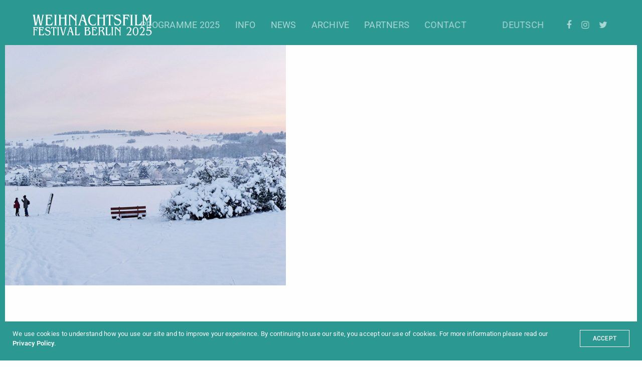

--- FILE ---
content_type: text/html; charset=UTF-8
request_url: https://weihnachtsfilmfestival.de/en/info/panorama2b
body_size: 18692
content:
<!doctype html>
<html dir="ltr" lang="en-US" prefix="og: https://ogp.me/ns#" class=" custom-scrollbar-off">
<head>
	<meta charset="UTF-8" />
	<meta name="viewport" content="width=device-width, initial-scale=1, maximum-scale=1, viewport-fit=cover">
	<link rel="profile" href="http://gmpg.org/xfn/11">
	<link rel="pingback" href="https://weihnachtsfilmfestival.de/xmlrpc.php">
	<title>panorama2b | Weihnachtsfilmfestival Berlin</title>
<style>
#wpadminbar #wp-admin-bar-wsm_free_top_button .ab-icon:before {
	content: "\f239";
	color: #FF9800;
	top: 3px;
}
</style>	<style>img:is([sizes="auto" i], [sizes^="auto," i]) { contain-intrinsic-size: 3000px 1500px }</style>
	
		<!-- All in One SEO 4.8.8 - aioseo.com -->
	<meta name="robots" content="max-image-preview:large" />
	<link rel="canonical" href="https://weihnachtsfilmfestival.de/en/info/panorama2b" />
	<meta name="generator" content="All in One SEO (AIOSEO) 4.8.8" />
		<meta property="og:locale" content="en_US" />
		<meta property="og:site_name" content="Weihnachtsfilmfestival (Christmas Film Festival) Berlin" />
		<meta property="og:type" content="article" />
		<meta property="og:title" content="panorama2b | Weihnachtsfilmfestival Berlin" />
		<meta property="og:url" content="https://weihnachtsfilmfestival.de/en/info/panorama2b" />
		<meta property="og:image" content="https://weihnachtsfilmfestival.de/wp-content/uploads/2016/09/Wff2017_KeyVisual_Logo_169.jpg" />
		<meta property="og:image:secure_url" content="https://weihnachtsfilmfestival.de/wp-content/uploads/2016/09/Wff2017_KeyVisual_Logo_169.jpg" />
		<meta property="og:image:width" content="1920" />
		<meta property="og:image:height" content="1080" />
		<meta property="article:published_time" content="2017-10-09T22:59:21+00:00" />
		<meta property="article:modified_time" content="2017-10-09T22:59:21+00:00" />
		<meta property="article:publisher" content="https://www.facebook.com/Weihnachtsfilmfestival" />
		<meta name="twitter:card" content="summary" />
		<meta name="twitter:site" content="@Weihnachtsfilmf" />
		<meta name="twitter:title" content="panorama2b | Weihnachtsfilmfestival Berlin" />
		<meta name="twitter:image" content="https://weihnachtsfilmfestival.de/wp-content/uploads/2016/09/Wff2017_KeyVisual_Logo_169.jpg" />
		<script type="application/ld+json" class="aioseo-schema">
			{"@context":"https:\/\/schema.org","@graph":[{"@type":"BreadcrumbList","@id":"https:\/\/weihnachtsfilmfestival.de\/en\/info\/panorama2b#breadcrumblist","itemListElement":[{"@type":"ListItem","@id":"https:\/\/weihnachtsfilmfestival.de\/en#listItem","position":1,"name":"Weihnachtsfilmfestival","item":"https:\/\/weihnachtsfilmfestival.de\/en","nextItem":{"@type":"ListItem","@id":"https:\/\/weihnachtsfilmfestival.de\/en\/info\/panorama2b#listItem","name":"panorama2b"}},{"@type":"ListItem","@id":"https:\/\/weihnachtsfilmfestival.de\/en\/info\/panorama2b#listItem","position":2,"name":"panorama2b","previousItem":{"@type":"ListItem","@id":"https:\/\/weihnachtsfilmfestival.de\/en#listItem","name":"Weihnachtsfilmfestival"}}]},{"@type":"ItemPage","@id":"https:\/\/weihnachtsfilmfestival.de\/en\/info\/panorama2b#itempage","url":"https:\/\/weihnachtsfilmfestival.de\/en\/info\/panorama2b","name":"panorama2b | Weihnachtsfilmfestival Berlin","inLanguage":"en-US","isPartOf":{"@id":"https:\/\/weihnachtsfilmfestival.de\/en\/#website"},"breadcrumb":{"@id":"https:\/\/weihnachtsfilmfestival.de\/en\/info\/panorama2b#breadcrumblist"},"author":{"@id":"https:\/\/weihnachtsfilmfestival.de\/en\/author\/wff#author"},"creator":{"@id":"https:\/\/weihnachtsfilmfestival.de\/en\/author\/wff#author"},"datePublished":"2017-10-09T22:59:21+00:00","dateModified":"2017-10-09T22:59:21+00:00"},{"@type":"Organization","@id":"https:\/\/weihnachtsfilmfestival.de\/en\/#organization","name":"Weihnachtsfilmfestival Berlin","description":"Christmas Film Festival Berlin","url":"https:\/\/weihnachtsfilmfestival.de\/en\/","logo":{"@type":"ImageObject","url":"https:\/\/weihnachtsfilmfestival.de\/wp-content\/uploads\/2025\/02\/cropped-WFF25Icon.png","@id":"https:\/\/weihnachtsfilmfestival.de\/en\/info\/panorama2b\/#organizationLogo","width":512,"height":512},"image":{"@id":"https:\/\/weihnachtsfilmfestival.de\/en\/info\/panorama2b\/#organizationLogo"},"sameAs":["https:\/\/www.instagram.com\/weihnachtsfilmfestival","https:\/\/www.youtube.com\/@weihnachtsfilmfestival"]},{"@type":"Person","@id":"https:\/\/weihnachtsfilmfestival.de\/en\/author\/wff#author","url":"https:\/\/weihnachtsfilmfestival.de\/en\/author\/wff","name":"Weihnachtsfilmfestival","image":{"@type":"ImageObject","@id":"https:\/\/weihnachtsfilmfestival.de\/en\/info\/panorama2b#authorImage","url":"https:\/\/secure.gravatar.com\/avatar\/481f9493e126d2423640f23691000143fcdf52649010058f7c903282bf2f1ad7?s=96&d=mm&r=g","width":96,"height":96,"caption":"Weihnachtsfilmfestival"}},{"@type":"WebSite","@id":"https:\/\/weihnachtsfilmfestival.de\/en\/#website","url":"https:\/\/weihnachtsfilmfestival.de\/en\/","name":"Weihnachtsfilmfestival Berlin","description":"Christmas Film Festival Berlin","inLanguage":"en-US","publisher":{"@id":"https:\/\/weihnachtsfilmfestival.de\/en\/#organization"}}]}
		</script>
		<!-- All in One SEO -->

<link rel='dns-prefetch' href='//cdnjs.cloudflare.com' />

<link rel="alternate" type="application/rss+xml" title="Weihnachtsfilmfestival Berlin &raquo; Feed" href="https://weihnachtsfilmfestival.de/en/feed" />
<link rel="alternate" type="application/rss+xml" title="Weihnachtsfilmfestival Berlin &raquo; Comments Feed" href="https://weihnachtsfilmfestival.de/en/comments/feed" />
<script type="text/javascript">
/* <![CDATA[ */
window._wpemojiSettings = {"baseUrl":"https:\/\/s.w.org\/images\/core\/emoji\/16.0.1\/72x72\/","ext":".png","svgUrl":"https:\/\/s.w.org\/images\/core\/emoji\/16.0.1\/svg\/","svgExt":".svg","source":{"concatemoji":"https:\/\/weihnachtsfilmfestival.de\/wp-includes\/js\/wp-emoji-release.min.js?ver=6.8.3"}};
/*! This file is auto-generated */
!function(s,n){var o,i,e;function c(e){try{var t={supportTests:e,timestamp:(new Date).valueOf()};sessionStorage.setItem(o,JSON.stringify(t))}catch(e){}}function p(e,t,n){e.clearRect(0,0,e.canvas.width,e.canvas.height),e.fillText(t,0,0);var t=new Uint32Array(e.getImageData(0,0,e.canvas.width,e.canvas.height).data),a=(e.clearRect(0,0,e.canvas.width,e.canvas.height),e.fillText(n,0,0),new Uint32Array(e.getImageData(0,0,e.canvas.width,e.canvas.height).data));return t.every(function(e,t){return e===a[t]})}function u(e,t){e.clearRect(0,0,e.canvas.width,e.canvas.height),e.fillText(t,0,0);for(var n=e.getImageData(16,16,1,1),a=0;a<n.data.length;a++)if(0!==n.data[a])return!1;return!0}function f(e,t,n,a){switch(t){case"flag":return n(e,"\ud83c\udff3\ufe0f\u200d\u26a7\ufe0f","\ud83c\udff3\ufe0f\u200b\u26a7\ufe0f")?!1:!n(e,"\ud83c\udde8\ud83c\uddf6","\ud83c\udde8\u200b\ud83c\uddf6")&&!n(e,"\ud83c\udff4\udb40\udc67\udb40\udc62\udb40\udc65\udb40\udc6e\udb40\udc67\udb40\udc7f","\ud83c\udff4\u200b\udb40\udc67\u200b\udb40\udc62\u200b\udb40\udc65\u200b\udb40\udc6e\u200b\udb40\udc67\u200b\udb40\udc7f");case"emoji":return!a(e,"\ud83e\udedf")}return!1}function g(e,t,n,a){var r="undefined"!=typeof WorkerGlobalScope&&self instanceof WorkerGlobalScope?new OffscreenCanvas(300,150):s.createElement("canvas"),o=r.getContext("2d",{willReadFrequently:!0}),i=(o.textBaseline="top",o.font="600 32px Arial",{});return e.forEach(function(e){i[e]=t(o,e,n,a)}),i}function t(e){var t=s.createElement("script");t.src=e,t.defer=!0,s.head.appendChild(t)}"undefined"!=typeof Promise&&(o="wpEmojiSettingsSupports",i=["flag","emoji"],n.supports={everything:!0,everythingExceptFlag:!0},e=new Promise(function(e){s.addEventListener("DOMContentLoaded",e,{once:!0})}),new Promise(function(t){var n=function(){try{var e=JSON.parse(sessionStorage.getItem(o));if("object"==typeof e&&"number"==typeof e.timestamp&&(new Date).valueOf()<e.timestamp+604800&&"object"==typeof e.supportTests)return e.supportTests}catch(e){}return null}();if(!n){if("undefined"!=typeof Worker&&"undefined"!=typeof OffscreenCanvas&&"undefined"!=typeof URL&&URL.createObjectURL&&"undefined"!=typeof Blob)try{var e="postMessage("+g.toString()+"("+[JSON.stringify(i),f.toString(),p.toString(),u.toString()].join(",")+"));",a=new Blob([e],{type:"text/javascript"}),r=new Worker(URL.createObjectURL(a),{name:"wpTestEmojiSupports"});return void(r.onmessage=function(e){c(n=e.data),r.terminate(),t(n)})}catch(e){}c(n=g(i,f,p,u))}t(n)}).then(function(e){for(var t in e)n.supports[t]=e[t],n.supports.everything=n.supports.everything&&n.supports[t],"flag"!==t&&(n.supports.everythingExceptFlag=n.supports.everythingExceptFlag&&n.supports[t]);n.supports.everythingExceptFlag=n.supports.everythingExceptFlag&&!n.supports.flag,n.DOMReady=!1,n.readyCallback=function(){n.DOMReady=!0}}).then(function(){return e}).then(function(){var e;n.supports.everything||(n.readyCallback(),(e=n.source||{}).concatemoji?t(e.concatemoji):e.wpemoji&&e.twemoji&&(t(e.twemoji),t(e.wpemoji)))}))}((window,document),window._wpemojiSettings);
/* ]]> */
</script>
<style id='wp-emoji-styles-inline-css' type='text/css'>

	img.wp-smiley, img.emoji {
		display: inline !important;
		border: none !important;
		box-shadow: none !important;
		height: 1em !important;
		width: 1em !important;
		margin: 0 0.07em !important;
		vertical-align: -0.1em !important;
		background: none !important;
		padding: 0 !important;
	}
</style>
<link rel='stylesheet' id='wp-block-library-css' href='https://weihnachtsfilmfestival.de/wp-includes/css/dist/block-library/style.min.css?ver=6.8.3' media='all' />
<style id='classic-theme-styles-inline-css' type='text/css'>
/*! This file is auto-generated */
.wp-block-button__link{color:#fff;background-color:#32373c;border-radius:9999px;box-shadow:none;text-decoration:none;padding:calc(.667em + 2px) calc(1.333em + 2px);font-size:1.125em}.wp-block-file__button{background:#32373c;color:#fff;text-decoration:none}
</style>
<style id='global-styles-inline-css' type='text/css'>
:root{--wp--preset--aspect-ratio--square: 1;--wp--preset--aspect-ratio--4-3: 4/3;--wp--preset--aspect-ratio--3-4: 3/4;--wp--preset--aspect-ratio--3-2: 3/2;--wp--preset--aspect-ratio--2-3: 2/3;--wp--preset--aspect-ratio--16-9: 16/9;--wp--preset--aspect-ratio--9-16: 9/16;--wp--preset--color--black: #000000;--wp--preset--color--cyan-bluish-gray: #abb8c3;--wp--preset--color--white: #ffffff;--wp--preset--color--pale-pink: #f78da7;--wp--preset--color--vivid-red: #cf2e2e;--wp--preset--color--luminous-vivid-orange: #ff6900;--wp--preset--color--luminous-vivid-amber: #fcb900;--wp--preset--color--light-green-cyan: #7bdcb5;--wp--preset--color--vivid-green-cyan: #00d084;--wp--preset--color--pale-cyan-blue: #8ed1fc;--wp--preset--color--vivid-cyan-blue: #0693e3;--wp--preset--color--vivid-purple: #9b51e0;--wp--preset--color--thb-accent: #2b9892;--wp--preset--gradient--vivid-cyan-blue-to-vivid-purple: linear-gradient(135deg,rgba(6,147,227,1) 0%,rgb(155,81,224) 100%);--wp--preset--gradient--light-green-cyan-to-vivid-green-cyan: linear-gradient(135deg,rgb(122,220,180) 0%,rgb(0,208,130) 100%);--wp--preset--gradient--luminous-vivid-amber-to-luminous-vivid-orange: linear-gradient(135deg,rgba(252,185,0,1) 0%,rgba(255,105,0,1) 100%);--wp--preset--gradient--luminous-vivid-orange-to-vivid-red: linear-gradient(135deg,rgba(255,105,0,1) 0%,rgb(207,46,46) 100%);--wp--preset--gradient--very-light-gray-to-cyan-bluish-gray: linear-gradient(135deg,rgb(238,238,238) 0%,rgb(169,184,195) 100%);--wp--preset--gradient--cool-to-warm-spectrum: linear-gradient(135deg,rgb(74,234,220) 0%,rgb(151,120,209) 20%,rgb(207,42,186) 40%,rgb(238,44,130) 60%,rgb(251,105,98) 80%,rgb(254,248,76) 100%);--wp--preset--gradient--blush-light-purple: linear-gradient(135deg,rgb(255,206,236) 0%,rgb(152,150,240) 100%);--wp--preset--gradient--blush-bordeaux: linear-gradient(135deg,rgb(254,205,165) 0%,rgb(254,45,45) 50%,rgb(107,0,62) 100%);--wp--preset--gradient--luminous-dusk: linear-gradient(135deg,rgb(255,203,112) 0%,rgb(199,81,192) 50%,rgb(65,88,208) 100%);--wp--preset--gradient--pale-ocean: linear-gradient(135deg,rgb(255,245,203) 0%,rgb(182,227,212) 50%,rgb(51,167,181) 100%);--wp--preset--gradient--electric-grass: linear-gradient(135deg,rgb(202,248,128) 0%,rgb(113,206,126) 100%);--wp--preset--gradient--midnight: linear-gradient(135deg,rgb(2,3,129) 0%,rgb(40,116,252) 100%);--wp--preset--font-size--small: 13px;--wp--preset--font-size--medium: 20px;--wp--preset--font-size--large: 36px;--wp--preset--font-size--x-large: 42px;--wp--preset--spacing--20: 0.44rem;--wp--preset--spacing--30: 0.67rem;--wp--preset--spacing--40: 1rem;--wp--preset--spacing--50: 1.5rem;--wp--preset--spacing--60: 2.25rem;--wp--preset--spacing--70: 3.38rem;--wp--preset--spacing--80: 5.06rem;--wp--preset--shadow--natural: 6px 6px 9px rgba(0, 0, 0, 0.2);--wp--preset--shadow--deep: 12px 12px 50px rgba(0, 0, 0, 0.4);--wp--preset--shadow--sharp: 6px 6px 0px rgba(0, 0, 0, 0.2);--wp--preset--shadow--outlined: 6px 6px 0px -3px rgba(255, 255, 255, 1), 6px 6px rgba(0, 0, 0, 1);--wp--preset--shadow--crisp: 6px 6px 0px rgba(0, 0, 0, 1);}:where(.is-layout-flex){gap: 0.5em;}:where(.is-layout-grid){gap: 0.5em;}body .is-layout-flex{display: flex;}.is-layout-flex{flex-wrap: wrap;align-items: center;}.is-layout-flex > :is(*, div){margin: 0;}body .is-layout-grid{display: grid;}.is-layout-grid > :is(*, div){margin: 0;}:where(.wp-block-columns.is-layout-flex){gap: 2em;}:where(.wp-block-columns.is-layout-grid){gap: 2em;}:where(.wp-block-post-template.is-layout-flex){gap: 1.25em;}:where(.wp-block-post-template.is-layout-grid){gap: 1.25em;}.has-black-color{color: var(--wp--preset--color--black) !important;}.has-cyan-bluish-gray-color{color: var(--wp--preset--color--cyan-bluish-gray) !important;}.has-white-color{color: var(--wp--preset--color--white) !important;}.has-pale-pink-color{color: var(--wp--preset--color--pale-pink) !important;}.has-vivid-red-color{color: var(--wp--preset--color--vivid-red) !important;}.has-luminous-vivid-orange-color{color: var(--wp--preset--color--luminous-vivid-orange) !important;}.has-luminous-vivid-amber-color{color: var(--wp--preset--color--luminous-vivid-amber) !important;}.has-light-green-cyan-color{color: var(--wp--preset--color--light-green-cyan) !important;}.has-vivid-green-cyan-color{color: var(--wp--preset--color--vivid-green-cyan) !important;}.has-pale-cyan-blue-color{color: var(--wp--preset--color--pale-cyan-blue) !important;}.has-vivid-cyan-blue-color{color: var(--wp--preset--color--vivid-cyan-blue) !important;}.has-vivid-purple-color{color: var(--wp--preset--color--vivid-purple) !important;}.has-black-background-color{background-color: var(--wp--preset--color--black) !important;}.has-cyan-bluish-gray-background-color{background-color: var(--wp--preset--color--cyan-bluish-gray) !important;}.has-white-background-color{background-color: var(--wp--preset--color--white) !important;}.has-pale-pink-background-color{background-color: var(--wp--preset--color--pale-pink) !important;}.has-vivid-red-background-color{background-color: var(--wp--preset--color--vivid-red) !important;}.has-luminous-vivid-orange-background-color{background-color: var(--wp--preset--color--luminous-vivid-orange) !important;}.has-luminous-vivid-amber-background-color{background-color: var(--wp--preset--color--luminous-vivid-amber) !important;}.has-light-green-cyan-background-color{background-color: var(--wp--preset--color--light-green-cyan) !important;}.has-vivid-green-cyan-background-color{background-color: var(--wp--preset--color--vivid-green-cyan) !important;}.has-pale-cyan-blue-background-color{background-color: var(--wp--preset--color--pale-cyan-blue) !important;}.has-vivid-cyan-blue-background-color{background-color: var(--wp--preset--color--vivid-cyan-blue) !important;}.has-vivid-purple-background-color{background-color: var(--wp--preset--color--vivid-purple) !important;}.has-black-border-color{border-color: var(--wp--preset--color--black) !important;}.has-cyan-bluish-gray-border-color{border-color: var(--wp--preset--color--cyan-bluish-gray) !important;}.has-white-border-color{border-color: var(--wp--preset--color--white) !important;}.has-pale-pink-border-color{border-color: var(--wp--preset--color--pale-pink) !important;}.has-vivid-red-border-color{border-color: var(--wp--preset--color--vivid-red) !important;}.has-luminous-vivid-orange-border-color{border-color: var(--wp--preset--color--luminous-vivid-orange) !important;}.has-luminous-vivid-amber-border-color{border-color: var(--wp--preset--color--luminous-vivid-amber) !important;}.has-light-green-cyan-border-color{border-color: var(--wp--preset--color--light-green-cyan) !important;}.has-vivid-green-cyan-border-color{border-color: var(--wp--preset--color--vivid-green-cyan) !important;}.has-pale-cyan-blue-border-color{border-color: var(--wp--preset--color--pale-cyan-blue) !important;}.has-vivid-cyan-blue-border-color{border-color: var(--wp--preset--color--vivid-cyan-blue) !important;}.has-vivid-purple-border-color{border-color: var(--wp--preset--color--vivid-purple) !important;}.has-vivid-cyan-blue-to-vivid-purple-gradient-background{background: var(--wp--preset--gradient--vivid-cyan-blue-to-vivid-purple) !important;}.has-light-green-cyan-to-vivid-green-cyan-gradient-background{background: var(--wp--preset--gradient--light-green-cyan-to-vivid-green-cyan) !important;}.has-luminous-vivid-amber-to-luminous-vivid-orange-gradient-background{background: var(--wp--preset--gradient--luminous-vivid-amber-to-luminous-vivid-orange) !important;}.has-luminous-vivid-orange-to-vivid-red-gradient-background{background: var(--wp--preset--gradient--luminous-vivid-orange-to-vivid-red) !important;}.has-very-light-gray-to-cyan-bluish-gray-gradient-background{background: var(--wp--preset--gradient--very-light-gray-to-cyan-bluish-gray) !important;}.has-cool-to-warm-spectrum-gradient-background{background: var(--wp--preset--gradient--cool-to-warm-spectrum) !important;}.has-blush-light-purple-gradient-background{background: var(--wp--preset--gradient--blush-light-purple) !important;}.has-blush-bordeaux-gradient-background{background: var(--wp--preset--gradient--blush-bordeaux) !important;}.has-luminous-dusk-gradient-background{background: var(--wp--preset--gradient--luminous-dusk) !important;}.has-pale-ocean-gradient-background{background: var(--wp--preset--gradient--pale-ocean) !important;}.has-electric-grass-gradient-background{background: var(--wp--preset--gradient--electric-grass) !important;}.has-midnight-gradient-background{background: var(--wp--preset--gradient--midnight) !important;}.has-small-font-size{font-size: var(--wp--preset--font-size--small) !important;}.has-medium-font-size{font-size: var(--wp--preset--font-size--medium) !important;}.has-large-font-size{font-size: var(--wp--preset--font-size--large) !important;}.has-x-large-font-size{font-size: var(--wp--preset--font-size--x-large) !important;}
:where(.wp-block-post-template.is-layout-flex){gap: 1.25em;}:where(.wp-block-post-template.is-layout-grid){gap: 1.25em;}
:where(.wp-block-columns.is-layout-flex){gap: 2em;}:where(.wp-block-columns.is-layout-grid){gap: 2em;}
:root :where(.wp-block-pullquote){font-size: 1.5em;line-height: 1.6;}
</style>
<link rel='stylesheet' id='tp_twitter_plugin_css-css' href='https://weihnachtsfilmfestival.de/wp-content/plugins/recent-tweets-widget/tp_twitter_plugin.css?ver=1.0' media='screen' />
<link rel='stylesheet' id='wsm-style-css' href='https://weihnachtsfilmfestival.de/wp-content/plugins/wp-stats-manager/css/style.css?ver=1.2' media='all' />
<link rel='stylesheet' id='thb-fa-css' href='https://weihnachtsfilmfestival.de/wp-content/themes/werkstatt/assets/css/font-awesome.min.css?ver=4.7.7' media='all' />
<link rel='stylesheet' id='thb-app-css' href='https://weihnachtsfilmfestival.de/wp-content/themes/werkstatt/assets/css/app.css?ver=4.7.7' media='all' />
<style id='thb-app-inline-css' type='text/css'>
h1,h2,h3,h4,h5,h6,.post.style9 .post-meta,.primary-font {font-family:Roboto, 'BlinkMacSystemFont', -apple-system, 'Roboto', 'Lucida Sans';}h1,.h1 {font-size:34px;text-transform:none !important;line-height:1.2em !important;}h2 {font-size:34px;text-transform:none !important;line-height:1em !important;}h3 {font-size:26px;text-transform:none !important;}h4 {font-weight:600;font-size:20px;line-height:1.3em !important;letter-spacing:-0.03em !important;}h5 {font-weight:600;font-size:20px;text-transform:uppercase !important;line-height:1.3em !important;letter-spacing:-0.03em !important;}h6 {font-weight:bold;}p {line-height:1.5em !important;}.columns.thb-light-column p {color:#fff;}em {font-family:Roboto, 'BlinkMacSystemFont', -apple-system, 'Roboto', 'Lucida Sans';}label {font-family:Roboto, 'BlinkMacSystemFont', -apple-system, 'Roboto', 'Lucida Sans';}label {}.thb-mobile-menu a {}.thb-mobile-menu .sub-menu li a {}.thb-full-menu li a,.header.style3 .thb-full-menu>li>a {font-size:32px;}.thb-full-menu .sub-menu li a,.header.style3 .thb-full-menu .sub-menu li a {}.thb-full-menu>li>a.social,.header.style3 .thb-full-menu.socials li a.social {}.footer h6,.footer.dark h6 {color:#ffffff;}#footer .widget {}#subfooter {}.subfooter .socials a {}body {font-family:Roboto, 'BlinkMacSystemFont', -apple-system, 'Roboto', 'Lucida Sans';}input[type="submit"],.button,.btn,.btn-text,.btn[class*="thb-"]{font-family:Roboto, 'BlinkMacSystemFont', -apple-system, 'Roboto', 'Lucida Sans';}#mobile-menu,.header {font-family:Roboto, 'BlinkMacSystemFont', -apple-system, 'Roboto', 'Lucida Sans';}.products .product .thb_title_holder h2 {}.product-detail .product-information h1.product_title {}.product-detail .product-information .woocommerce-product-details__short-description,.product-detail .product-information .woocommerce-product-details__short-description p {}.header .logolink .logoimg {max-height:42px;}.header .logolink .logoimg[src$=".svg"] {height:42px;}@media screen and (max-width:40.0625em) {.header .logolink .logoimg {max-height:28px;}.header .logolink .logoimg[src$=".svg"] {height:28px;}}.mobile-toggle {transform:scale(1.4);}@media only screen and (min-width:64.063em) {#mobile-menu.style1 {width:30%;}}.header:before,.header.style3 {background-color:#2b9892 !important;background-image:none !important;}.page-id-1923 #wrapper div[role="main"] {}.footer {background-color:#2b9892 !important;background-image:none !important;}.subfooter {background-color:#ffffff !important;background-image:none !important;}#mobile-menu {background-color:#2b9892 !important;background-image:none !important;}.thb_call_to_action {background-color:#2b9892 !important;background-image:none !important;}.page-404 {background-color:#2b9892 !important;background-image:none !important;}.thb-borders {border-color:#2b9892;}@media only screen and (min-width:40.063em) {.thb-borders {border-width:10px;}.thb-borders-on .header {margin-top:10px;}.thb-borders-on .blog-container {top:10px;}.thb-borders-on .subfooter {margin-bottom:10px;}.thb-borders-on .demo-switcher {right:10px;}#mobile-menu .custom_scroll {padding-top:10px;padding-bottom:10px;}}@media only screen and (min-width:40.063em) {#mobile-menu .thb-close {top:calc(30px + 10px);right:calc(30px + 10px);}}a:hover, ol li:before, ol li ol li:before, .thb-full-menu li.menu-item-has-children.sfHover > a, .mm-link-animation-bg-fill .thb-mobile-menu a:hover, .mm-link-animation-bg-fill .thb-mobile-menu li.current_page_item:not(.has-hash), .post .post-title a:hover, .authorpage .author-content .square-icon:hover, ol.commentlist .comment .reply a, input[type="submit"].thb-border-style.accent,.button.thb-border-style.accent,.btn.thb-border-style.accent, input[type="submit"].thb-text-style.accent,.button.thb-text-style.accent,.btn.thb-text-style.accent, .more-link, .pagination .page-numbers.current, .pagination .page-numbers:not(.dots):hover, .thb-portfolio .type-portfolio.style2:hover h2, .thb-list-portfolio:not(.thb-bg-grid-full) .thb-content-side .type-portfolio.active h1, .thb-list-portfolio:not(.thb-bg-grid-full) .thb-content-side .type-portfolio.active h2, .thb-list-portfolio:not(.thb-bg-grid-full) .thb-content-side .type-portfolio.active h3, .thb-list-portfolio:not(.thb-bg-grid-full) .thb-content-side .type-portfolio.active .thb-categories, .thb-list-portfolio:not(.thb-bg-grid-full) .thb-content-side.light-title .type-portfolio.active h1, .thb-list-portfolio:not(.thb-bg-grid-full) .thb-content-side.light-title .type-portfolio.active h2, .thb-list-portfolio:not(.thb-bg-grid-full) .thb-content-side.light-title .type-portfolio.active h3, .thb-list-portfolio:not(.thb-bg-grid-full) .thb-content-side.light-title .type-portfolio.active .thb-categories, .thb-autotype .thb-autotype-entry, .post_nav_link:hover span, .thb-breadcrumb-holder a:hover, .thb-counter, .thb-counter h6, .thb-portfolio-filter.style2 ul li a.active, .thb-portfolio-filter.style2 ul li a:hover, .thb-portfolio-filter.style3 ul li a.active, .thb-portfolio-filter.style3 ul li a:hover, .white-header .thb-full-menu>li.current-menu-item:not(.has-hash)>a, .light-title .header:not(.hover):not(:hover) .thb-full-menu>li.current-menu-item:not(.has-hash)>a, .disable_header_fill-on.light-title .header .thb-full-menu>li.current-menu-item:not(.has-hash)>a, .thb-full-menu li.current-menu-item:not(.has-hash)>a, #wrapper ol li:before, #wrapper ol li ol li:before, header.style3.dark .thb-full-menu>li.current-menu-item:not(.has-hash)>a, .btn.thb-fill-style.accent,.white-header .thb-full-menu>li.current-menu-item:not(.has-hash)>a, .header.style3.dark .thb-full-menu>li.current-menu-item:not(.has-hash)>a, .light-title:not(.midnight_on) .header:not(.hover):not(:hover):not(.style3) .thb-full-menu>li.current-menu-item:not(.has-hash)>a, .disable_header_fill-on.light-title:not(.midnight_on) .header:not(.style3) .thb-full-menu>li.current-menu-item:not(.has-hash)>a, .midnightHeader.light-title .thb-full-menu>li.current-menu-item:not(.has-hash)>a,.has-thb-accent-color,.wp-block-button .wp-block-button__link.has-thb-accent-color,input[type="submit"].thb-border-line-style.accent, .button.thb-border-line-style.accent, .btn.thb-border-line-style.accent {color:#2b9892;}.post.style5 .blog-content:after, .post.style6 .post-gallery, .post.style7 .blog-content:after, input[type="submit"]:hover, .button:not(.thb-text-style):not(.thb-border-style):not(.thb-fill-style):not(.thb-solid-border):hover, .btn:not(.thb-text-style):not(.thb-border-style):not(.thb-fill-style):not(.thb-solid-border):not(.thb-border-line-style):hover, .button.wc-forward, .place-order .button, input[type="submit"].accent,.button.accent:not(.thb-text-style):not(.thb-border-style):not(.thb-fill-style),.btn.accent:not(.thb-text-style):not(.thb-border-style):not(.thb-fill-style):not(.thb-solid-border):not(.thb-border-line-style), input[type="submit"].thb-3d-style.accent span,.button.thb-3d-style.accent span,.btn.thb-3d-style.accent span, input[type="submit"].thb-border-style.accent:hover,.button.thb-border-style.accent:hover,.btn.thb-border-style.accent:hover, input[type="submit"].thb-fill-style.accent:before,.button.thb-fill-style.accent:before,.btn.thb-fill-style.accent:before, input[type="submit"].thb-text-style.accent:before, input[type="submit"].thb-text-style.accent:after,input[type="submit"].thb-text-style.accent span:before,input[type="submit"].thb-text-style.accent span:after,.button.thb-text-style.accent:before,.button.thb-text-style.accent:after,.button.thb-text-style.accent span:before,.button.thb-text-style.accent span:after,.btn.thb-text-style.accent:before,.btn.thb-text-style.accent:after,.btn.thb-text-style.accent span:before,.btn.thb-text-style.accent span:after, .pagination .page-numbers.prev:before, .pagination .page-numbers.next:after, .thb_row_pagination li:hover, .thb_row_pagination li.active, .thb_row_pagination li:hover span, .thb_row_pagination li.active span, .swiper-container .swiper-nav.arrow-style1:hover span, .slick-nav:hover span, .slick-dots li.slick-active, .thb-iconbox.type2:hover, .thb_call_to_action, #music_toggle:hover, #music_toggle.on, .woocommerce-MyAccount-navigation ul li:hover a, .woocommerce-MyAccount-navigation ul li.is-active a, .btn.thb-solid-border.accent:hover, .thb-image-slider.thb-image-slider-style4 figcaption, .swiper-nav.style1:hover span, .thb-portfolio-filter.style3 ul li a.active:before, .thb-portfolio-filter.style3 ul li a:hover:before, .thb-client-row.thb-opacity.with-accent .thb-client:hover, .swiper-container .light-pagination+.swiper-nav+.swiper-nav.arrow-style1:hover span, .btn-text.style3 .circle-btn, .thb-page-header .thb-blog-categories li a:after,.has-thb-accent-background-color,.wp-block-button .wp-block-button__link.has-thb-accent-background-color,input[type="submit"].thb-border-line-style.accent:after, .button.thb-border-line-style.accent:after, .btn.thb-border-line-style.accent:after {background-color:#2b9892;}.btn.thb-fill-style.accent:after {background-color:#278983;}.post.style11:hover {background-color:rgba(43,152,146, 0.2);}.thb-team-row .thb-team-member .team-information {background-color:rgba(43,152,146, 0.9);}ol li:before, ol li ol li:before, input[type="text"]:focus, input[type="password"]:focus,input[type="date"]:focus,input[type="datetime"]:focus,input[type="email"]:focus,input[type="number"]:focus,input[type="search"]:focus,input[type="tel"]:focus,input[type="time"]:focus,input[type="url"]:focus,textarea:focus, input[type="submit"].thb-border-style.accent,.button.thb-border-style.accent,.btn.thb-border-style.accent, input[type="submit"].thb-fill-style.accent,.button.thb-fill-style.accent, input[type="submit"].thb-text-style.accent span,.button.thb-text-style.accent span,.btn.thb-text-style.accent span, .thb-portfolio .type-portfolio.thb-border-hover .portfolio-link:before, .swiper-container .swiper-nav.arrow-style1:hover span, .slick-nav:hover span, .thb-team-row .thb-team-member.thb-add-new > a:hover, .thb-iconbox.type2:hover, .woocommerce-MyAccount-navigation ul li:hover a, .woocommerce-MyAccount-navigation ul li.is-active a, .btn.thb-solid-border.accent:hover, .swiper-nav.style1:hover span, .light-arrow .slick-nav:hover span, .post.style1.style8:hover, .thb-portfolio .type-portfolio.style6 .portfolio-holder:after, #wrapper ol li:before, #wrapper ol li ol li:before, .btn.thb-fill-style.accent, input[type="submit"].thb-border-line-style.accent, .button.thb-border-line-style.accent, .btn.thb-border-line-style.accent {border-color:#2b9892;}.thb-image-slider.thb-image-slider-style4 figcaption:after {border-top-color:#2b9892;}.thb-iconbox.type3:after {box-shadow:inset 0 -75px 60px -35px #2b9892;}.woocommerce-MyAccount-navigation ul li:hover+li a, .woocommerce-MyAccount-navigation ul li.is-active+li a {border-top-color:#2b9892;}.thb-preloader .thb-preloader-icon-hexagon .preloader-path,.thb-preloader .thb-preloader-icon-circle .path,.thb-team-row .thb-team-member.thb-add-new > a:hover svg path,.thb-iconbox.type3 svg path, .thb-iconbox.type3 svg circle, .thb-iconbox.type3 svg rect, .thb-iconbox.type3 svg ellipse,.thb-counter figure svg path, .thb-counter figure svg circle, .thb-counter figure svg rect, .thb-counter figure svg ellipse {stroke:#2b9892;}.thb-list-portfolio:not(.thb-bg-grid-full) .thb-content-side .type-portfolio.active .next svg, .thb-list-portfolio:not(.thb-bg-grid-full) .thb-content-side.light-title .type-portfolio.active .next svg, .btn-text.style4 .arrow svg:first-child {fill:#2b9892;}.thb-show-all .items ul li:hover figure {box-shadow:0 0 0 3px #2b9892 inset;}.mobile-toggle span {background:#ffffff;}.mobile-toggle strong {color:#ffffff;}.footer.dark h6,.footer h6 {color:#ffffff;}.footer.dark .widget,.footer .widget {color:#ffffff;}.footer.dark .widget p,.footer .widget p{color:inherit;}.thb-mobile-menu .nav-link-mask .nav-link-mask-text,#mobile-menu.light .thb-mobile-menu .nav-link-mask-text {color:#ffffff;}#mobile-menu.dark .thb-mobile-menu a { color:rgba(255,255,255,0.5) !important; }#mobile-menu.dark .thb-mobile-menu a:hover { color:#ffffff !important; }#mobile-menu.light .thb-mobile-menu a { color:rgba(255,255,255,0.5) !important; }#mobile-menu.light .thb-mobile-menu a:hover { color:#ffffff !important; }.mm-link-animation-bg-fill #mobile-menu.light .thb-mobile-menu a { color:rgba(255,255,255,0.5) !important; }.mm-link-animation-bg-fill #mobile-menu.light .thb-mobile-menu a:hover { color:#ffffff !important; }.mm-link-animation-bg-fill #mobile-menu.dark .thb-mobile-menu a { color:rgba(255,255,255,0.5) !important; }.mm-link-animation-bg-fill #mobile-menu.dark .thb-mobile-menu a:hover { color:#ffffff !important; }#mobile-menu.dark .thb-secondary-menu a { color:rgba(255,255,255,0.5) !important; }#mobile-menu.dark .thb-secondary-menu a:hover { color:#ffffff !important; }#mobile-menu.light .thb-secondary-menu a { color:rgba(255,255,255,0.5) !important; }#mobile-menu.light .thb-secondary-menu a:hover { color:#ffffff !important; }.footer .widget a { color:#ffffff !important; }.footer .widget a:hover { color:#ffffff !important; }.footer.dark .widget a { color:#ffffff !important; }.footer.dark .widget a:hover { color:#ffffff !important; }#footer {padding-top:10px;padding-right:0px;padding-bottom:10px;padding-left:0px;;}body {color:#1f1f1f;}.nichtanzeigen {display:none!important;}.leermenue {width:0.9vw!important;opacity:0!important;cursor:default!important;font-size:1px!important;pointer-events:none!important;}thb-full-menu.socials {margin-left:1vw;}@media screen and (max-width:40.0625em) {.column, .columns {padding-left:0px;padding-right:0px;}}@media screen and (min-width:40.0625em) {.column, .columns {padding-left:30px;padding-right:30px;}}.row .columns .wpb_wrapper {display:inline;}.thb_image_link {display:contents;}.header {max-height:80px;background:#2B9892;transition:none!important;}.header .logolink .logoimg {transition:none!important;}.header:before {transition:none!important;}.header.style4 .full-menu {margin-left:8.3vw;}.header a:hover, .header a:active {color:#ffffff;}.thb-full-menu li.current-menu-item:not(.has-hash)>a {color:#ffffff;}.thb-full-menu li.menu-item-has-children.sfHover > a {color:#ffffff;}.thb-full-menu .sub-menu li a {color:rgba(255,255,255,0.6);}.thb-full-menu .sub-menu li a:hover {color:#ffffff;}.white-header .thb-full-menu>li.current-menu-item:not(.has-hash)>a, .header.style3.dark .thb-full-menu>li.current-menu-item:not(.has-hash)>a, .light-title:not(.midnight_on) .header:not(.hover):not(:hover):not(.style3) .thb-full-menu>li.current-menu-item:not(.has-hash)>a, .disable_header_fill-on.light-title:not(.midnight_on) .header:not(.style3) .thb-full-menu>li.current-menu-item:not(.has-hash)>a, .midnightHeader.light-title .thb-full-menu>li.current-menu-item:not(.has-hash)>a {color:#ffffff;}.white-header .thb-full-menu>li a:not(:hover), .header.style3.dark .thb-full-menu>li a:not(:hover), .light-title:not(.midnight_on) .header:not(.hover):not(:hover):not(.style3) .thb-full-menu>li a:not(:hover), .disable_header_fill-on.light-title:not(.midnight_on) .header:not(.style3) .thb-full-menu>li a:not(:hover), .midnightHeader.light-title .thb-full-menu>li a:not(:hover) {color:rgba(255,255,255,0.6);}.thb-full-menu li a {font-size:18px;text-transform:uppercase;color:rgba(255,255,255,0.6);}.thb-full-menu .sub-menu {background:#2B9892;}.thb-mobile-menu .sub-menu li a {font-size:18px;}.thb-full-menu li.menu-item-has-children>a:after {display:none;}.thb-full-menu.socials {margin-left:3.5vw;}.page a.facebook, .full-menu a.facebook, .post .post-content a.facebook {color:rgba(255,255,255,0.6);}.page a.instagram, .full-menu a.instagram, .post .post-content a.instagram {color:rgba(255,255,255,0.6);}.page a.twitter, .full-menu a.twitter, .post .post-content a.twitter {color:rgba(255,255,255,0.6);}.page a:hover.facebook, .full-menu a:hover.facebook, .post .post-content a:hover.facebook {color:rgba(255,255,255,1);}.page a:hover.instagram, .full-menu a:hover.instagram, .post .post-content a:hover.instagram {color:rgba(255,255,255,1);}.page a:hover.twitter, .full-menu a:hover.twitter, .post .post-content a:hover.twitter {color:rgba(255,255,255,1);}.thb-full-menu.socials li+li {margin-left:20px;}.thb-full-menu .sub-menu {background:#2B9892;}.galleryblog {color:#fefefe;text-align:center;}@media only screen and (max-width:40.063em) {.abstandinhalt {margin-top:5vh!important;margin-bottom:5vh!important;}}@media only screen and (min-width:40.063em) {.abstandinhalt {margin-top:10vh!important;margin-bottom:10vh!important;}}.bildnull {height:0vh;}@media only screen and (max-width:40.063em) {.bildoben {background-attachment:local;background-position:center;background-size:cover;height:33vh;}}@media only screen and (min-width:40.063em) {.bildoben {background-attachment:fixed;height:40vh;}}@media only screen and (max-width:40.063em) {.bildmitte {background-attachment:local;background-position:center;background-size:cover;height:33vh;}}@media only screen and (min-width:40.063em) {.bildmitte {background-attachment:fixed;height:50vh;}}@media only screen and (max-width:40.063em) {.bildunten {display:flex;min-height:50vh;}}@media only screen and (min-width:40.063em) {.bildunten {display:flex;min-height:90vh;}}.farbe1 {background-color:#2B9892!important;}.farbe2 {background-color:#E65139!important;}.farbe3 {background-color:#5c8f65!important;}.farbe4 {background-color:#E65139!important;}h5 {margin-bottom:00px!important;}@media screen and (max-width:40.0625em) {.post-gallery.parallax {margin-top:-15px;}}.wpb_button, .wpb_content_element, ul.wpb_thumbnails-fluid>li {margin-bottom:0!important;margin:20px!important;}.keinmargin {margin:0px!important;}.twentymargin {margin:20px!important;}.twentymarginlr {margin-left:20px!important;margin-right:20px!important;}.tenmargin {margin:10px!important;}@media only screen and (max-width:40.063em) {.extramargin {margin:0px!important;}}@media only screen and (min-width:40.063em) {.extramargin {margin:40px!important;}}@media only screen and (max-width:40.063em) {.extramarginside {padding-bottom:0!important;padding-top:0!important;padding-left:0!important;padding-right:0!important;margin:0!important;}}@media only screen and (min-width:40.063em) {.extramarginside {padding-bottom:0!important;padding-top:0!important;padding-left:5vh!important;padding-right:5vh!important;margin:0!important;}}@media only screen and (max-width:40.063em) {.extramarginred {margin:0!important;background-color:#2B9892;padding:10px;}}@media only screen and (min-width:40.063em) {.extramarginred {margin:40px!important;background-color:#2B9892;padding:10px;}}.wpb_gmaps_widget .wpb_wrapper {background-color:#f7f7f7;padding:0px!important;}#wrapper [role="main"] {background:#fefefe;}.mobile-toggle span {border-radius:0px;}.single-post .header {background:#2B9892;}.single-post .row {padding-bottom:0px!important;}@media only screen and (min-width:40.063em) {.single-post .row {padding-bottom:0px!important;}}.header:before {background:#2B9892!important;}.post-detail .post-title .post-category {display:none;}.post .post-category {display:none;margin-bottom:0px;}.mobile-toggle span {background:#2B9892;}.single-post .mobile-toggle span {background:#FFFFFF;}.single-post .mobile-toggle {margin-top:0px;}.single-post #mobile-menu {padding:80px 30px 60px 90px;}@media only screen and (min-width:40.063em) {.single-post .row {padding-bottom:65px;}}@media only screen and (min-width:40.063em) {.mobile-menu-bottom .row {padding-bottom:65px;}}@media only screen and (min-width:75em) {#mobile-menu {padding:80px 30px 60px 90px;; }}#mobile-menu .menu-footer a {color:rgba(255,255,255,0.5);}#mobile-menu .menu-footer a:hover {color:rgba(255,255,255,0.75);}.footer.dark .widget a {color:rgba(255,255,255,0.5);}.footer.dark .widget a:visited {color:rgba(255,255,255,0.5);}#mobile-menu {width:100%;max-width:100%;}.bildmitte {display:block;margin-left:auto;margin-right:auto }@media only screen and (min-width:40.063em) {.thb-mobile-menu a {font-size:26px;}}@media only screen and (min-width:75em) {.thb-mobile-menu a {font-size:34px;}}@media only screen and (min-width:90.063em) {.thb-mobile-menu a {font-size:42px;}}@media only screen and (min-width:40.063em) {.row.post-shortcode.align-stretch.style7 {padding:0 100px;}}.page-padding.blog-container {padding-top:80px!important;}@media only screen and (max-width:40.063em) {.post.style7 {margin-bottom:0px;margin-top:0px;}}@media only screen and (min-width:40.063em) {.post.style7 {margin-bottom:0px;margin-top:45px;}}.post-detail .post-title .post-meta {display:none;}.post .post-content {margin-bottom:80px;}@media only screen and (max-width:40.063em) {h1, .h1 {font-size:16px;line-height:2.0em !important;}h2, .h2 {font-size:20px;}h3, .h3 {font-size:16px;}.header .row {width:94%;}}.widget {margin-bottom:0px;}input[type="submit"].thb-fill-style.accent:after, .button.thb-fill-style.accent:after, .btn.thb-fill-style.accent:after {background:#312682;}input[type="submit"].thb-fill-style.accent, .button.thb-fill-style.accent, .btn.thb-fill-style.accent {border-color:#2B9892;color:#2B9892;border:3px solid #2B9892;font-size:16px;margin:00px 00px 00px 20px;}@media only screen and (max-width:40.063em) {input[type="submit"].thb-fill-style.accent, .button.thb-fill-style.accent, .btn.thb-fill-style.accent {max-width:90vw;left:5vw;}}.vc_btn3.vc_btn3-color-pink.vc_btn3-style-outline {color:#2B9892!important;border-color:#2B9892!important;background-color:transparent;}.vc_btn3.vc_btn3-color-pink.vc_btn3-style-outline:focus, .vc_btn3.vc_btn3-color-pink.vc_btn3-style-outline:hover {color:#fff;border-color:#2B9892!important;background-color:#2B9892!important;}.vc_btn3.vc_btn3-size-md.vc_btn3-style-outline, .vc_btn3.vc_btn3-size-md.vc_btn3-style-outline-custom {padding:10px 50px!important;font-size:16px;}.vc_btn3.vc_btn3-style-outline, .vc_btn3.vc_btn3-style-outline-custom, .vc_btn3.vc_btn3-style-outline-custom:focus, .vc_btn3.vc_btn3-style-outline-custom:hover, .vc_btn3.vc_btn3-style-outline:focus, .vc_btn3.vc_btn3-style-outline:hover {border-width:3px!important;}.vc_btn3.vc_btn3-color-pink.vc_btn3-style-outline.active, .vc_btn3.vc_btn3-color-pink.vc_btn3-style-outline:active, .vc_btn3.vc_btn3-color-pink.vc_btn3-style-outline:focus, .vc_btn3.vc_btn3-color-pink.vc_btn3-style-outline:hover {color:#fff!important;border-color:#2B9892!important;background-color:#2B9892!important;}@media only screen and (max-width:40.063em) {.vc_btn3-container {display:block;max-width:90%!important;margin:auto!important;margin-bottom:20px!important;}}@media only screen and (min-width:40.063em) {.vc_btn3-container {display:block;margin-bottom:20px!important;max-width:100%;}}.vc_btn3.vc_btn3-size-md .vc_btn3-icon {font-size:16px;height:16px!important;line-height:16px!important;}.thb-mobile-menu .menu_arrow {cursor:pointer;}.nivo-lightbox-theme-default .nivo-lightbox-ajax, .nivo-lightbox-theme-default .nivo-lightbox-inline {background:#2B9892;}.nivo-lightbox-theme-default.nivo-lightbox-overlay {background:#666;background:rgba(0,0,0,0.0);}.nivo-lightbox-theme-default .nivo-lightbox-close {opacity:0.0;}.vc_grid-container.vc_clearfix.wpb_content_element.vc_basic_grid {margin-bottom:0!important;margin:0px!important;}.video-margin {margin-bottom:1.55rem;}#arve .arve-wrapper, #tinymce .arve-wrapper {margin-bottom:0!important;}.arve, #html .arve {margin-bottom:0!important;}#html div.arve, div.arve {margin-bottom:0!important;}.portfolio_nav .center_link a {display:none;}@media only screen and (min-width:1200px) {.mausaus {pointer-events:none;padding-left:0vw;}}@media only screen and (min-width:1400px) {.mausaus {pointer-events:none;padding-left:4vw;}}@media only screen and (min-width:1600px) {.mausaus {pointer-events:none;padding-left:7vw;}}.mc4wp-response {text-align:center!important;}.thb-image-slider.thb-image-slider-style4 figcaption h2 {display:none;}.thb-image-slider.thb-image-slider-style4 figcaption {position:absolute;top:auto;bottom:0;left:0;right:auto;background:#2B9892;padding:15px;padding:10px;width:100%;}@media only screen and (min-width:40.0625em) {.thb-image-slider.thb-image-slider-style4 figcaption {background:#2B9892;position:absolute;top:auto;bottom:0;left:0;right:auto;padding:10px;width:100%;max-width:3840px;}}.thb-image-slider.thb-image-slider-style4 figcaption:after {content:'';display:none;position:static;top:100%;left:0;width:100%;height:10px;border-bottom:0;border-right:20px solid transparent;}.thb-image-slider.thb-image-slider-style4 figcaption p {color:#fefefe;font-weight:400;text-align:center;}.slick-nav span {border:1px solid #fefefe;}.slick-nav span .thb-arrow {fill:#fefefe;}.post .post-content p a:not(.btn):not(.button):not(.thb-iconbox) {font-weight:700;}.thb-cookie-bar {background:#2B9892;margin-bottom:10px;border:0px solid #ffffff;}.thb_image_link>a:hover img {opacity:1;}.wp-caption .wp-caption-text {margin:0px 0;text-align:center;position:relative;margin-top:-25px;}.wpb_text_column a:after {top:85%!important;}
</style>
<link rel='stylesheet' id='thb-style-css' href='https://weihnachtsfilmfestival.de/wp-content/themes/werkstatt/style.css?ver=4.7.7' media='all' />
<link rel='stylesheet' id='thb-google-fonts-css' href='//weihnachtsfilmfestival.de/wp-content/uploads/omgf/thb-google-fonts/thb-google-fonts.css?ver=1699809165' media='all' />
<script type="text/javascript" src="https://weihnachtsfilmfestival.de/wp-includes/js/jquery/jquery.min.js?ver=3.7.1" id="jquery-core-js"></script>
<script type="text/javascript" src="https://weihnachtsfilmfestival.de/wp-includes/js/jquery/jquery-migrate.min.js?ver=3.4.1" id="jquery-migrate-js"></script>
<script type="text/javascript" src="//cdnjs.cloudflare.com/ajax/libs/jquery-easing/1.4.1/jquery.easing.min.js?ver=6.8.3" id="jquery-easing-js"></script>
<script></script><link rel="https://api.w.org/" href="https://weihnachtsfilmfestival.de/en/wp-json/" /><link rel="alternate" title="JSON" type="application/json" href="https://weihnachtsfilmfestival.de/en/wp-json/wp/v2/media/1923" /><link rel="EditURI" type="application/rsd+xml" title="RSD" href="https://weihnachtsfilmfestival.de/xmlrpc.php?rsd" />
<meta name="generator" content="WordPress 6.8.3" />
<link rel='shortlink' href='https://weihnachtsfilmfestival.de/en/?p=1923' />
<link rel="alternate" title="oEmbed (JSON)" type="application/json+oembed" href="https://weihnachtsfilmfestival.de/en/wp-json/oembed/1.0/embed?url=https%3A%2F%2Fweihnachtsfilmfestival.de%2Fen%2Finfo%2Fpanorama2b" />
<link rel="alternate" title="oEmbed (XML)" type="text/xml+oembed" href="https://weihnachtsfilmfestival.de/en/wp-json/oembed/1.0/embed?url=https%3A%2F%2Fweihnachtsfilmfestival.de%2Fen%2Finfo%2Fpanorama2b&#038;format=xml" />

        <!-- Wordpress Stats Manager -->
        <script type="text/javascript">
            var _wsm = _wsm || [];
            _wsm.push(['trackPageView']);
            _wsm.push(['enableLinkTracking']);
            _wsm.push(['enableHeartBeatTimer']);
            (function() {
                var u = "https://weihnachtsfilmfestival.de/wp-content/plugins/wp-stats-manager/";
                _wsm.push(['setUrlReferrer', ""]);
                _wsm.push(['setTrackerUrl', "https://weihnachtsfilmfestival.de/?wmcAction=wmcTrack"]);
                _wsm.push(['setSiteId', "1"]);
                _wsm.push(['setPageId', "1923"]);
                _wsm.push(['setWpUserId', "0"]);
                var d = document,
                    g = d.createElement('script'),
                    s = d.getElementsByTagName('script')[0];
                g.type = 'text/javascript';
                g.async = true;
                g.defer = true;
                g.src = u + 'js/wsm_new.js';
                s.parentNode.insertBefore(g, s);
            })();
        </script>
        <!-- End Wordpress Stats Manager Code -->
<link hreflang="de" href="https://weihnachtsfilmfestival.de/de/info/panorama2b" rel="alternate" />
<link hreflang="en" href="https://weihnachtsfilmfestival.de/en/info/panorama2b" rel="alternate" />
<link hreflang="x-default" href="https://weihnachtsfilmfestival.de/info/panorama2b" rel="alternate" />
<meta name="generator" content="qTranslate-XT 3.14.2" />
		<meta name="theme-color" content="#2b9892">
		<style type="text/css">.recentcomments a{display:inline !important;padding:0 !important;margin:0 !important;}</style><meta name="generator" content="Powered by WPBakery Page Builder - drag and drop page builder for WordPress."/>
<style type="text/css">
body.custom-background #wrapper div[role="main"] { background-color: #ffffff; }
</style>
	<link rel="icon" href="https://weihnachtsfilmfestival.de/wp-content/uploads/2025/02/cropped-WFF25Icon-32x32.png" sizes="32x32" />
<link rel="icon" href="https://weihnachtsfilmfestival.de/wp-content/uploads/2025/02/cropped-WFF25Icon-192x192.png" sizes="192x192" />
<link rel="apple-touch-icon" href="https://weihnachtsfilmfestival.de/wp-content/uploads/2025/02/cropped-WFF25Icon-180x180.png" />
<meta name="msapplication-TileImage" content="https://weihnachtsfilmfestival.de/wp-content/uploads/2025/02/cropped-WFF25Icon-270x270.png" />
<noscript><style> .wpb_animate_when_almost_visible { opacity: 1; }</style></noscript></head>
<body class="attachment wp-singular attachment-template-default attachmentid-1923 attachment-jpeg wp-theme-werkstatt midnight_off header-lateral-off thb-snap-rows- thb-dropdown-color-dark scroll-spy-off thb-nav-menu-widget-columns-2 thb-header-fixed-on thb-header-fill-off thb_row_pagination_ lightbox-theme-dark right-click-off row_pagination_position-  disable_header_fill-off disable-row-offset- mm-link-animation-bg-fill footer-shadow-none thb-borders-on overflow-off portfolio_title_animation-off product_style1_color-dark thb-single-product-ajax-on wpb-js-composer js-comp-ver-8.2 vc_responsive">
		<div class="thb-borders"></div>
		<div id="wrapper" class="thb-page-transition-off">
	<!-- Start Content Click Capture -->
<div class="click-capture"></div>
<!-- End Content Click Capture -->
<!-- Start Mobile Menu -->
<nav id="mobile-menu" class="dark style1" data-behaviour="thb-default" data-animation="none">
	<a href="#" class="thb-close" title="Close"><svg xmlns="http://www.w3.org/2000/svg" viewBox="0 0 64 64" enable-background="new 0 0 64 64"><g fill="none" stroke="#000" stroke-width="2" stroke-miterlimit="10"><path d="m18.947 17.15l26.1 25.903"/><path d="m19.05 43.15l25.902-26.1"/></g></svg></a>
				<div class="menubg-placeholder"></div>
		<div class="custom_scroll" id="menu-scroll">
		<div>
			<div class="mobile-menu-container">
			<div class="mobile-menu-top">
								<ul id="menu-wffmenu" class="thb-mobile-menu"><li id="menu-item-6844" class=" menu-item menu-item-type-post_type menu-item-object-page menu-item-home menu-item-has-children menu-item-6844"><div class="link_container"><div class="link_inner"><a href="https://weihnachtsfilmfestival.de/en/" data-content="Programme 2025" data-menubg="">Programme 2025</a><span class="next"><svg xmlns="http://www.w3.org/2000/svg" version="1.1" class="menu_arrow" x="0" y="0" width="16.7" height="11.3" viewBox="0 0 16.7 11.3" enable-background="new 0 0 16.664 11.289" xml:space="preserve"><polygon fill-rule="evenodd" clip-rule="evenodd" points="16.7 5.6 15.3 4.2 15.2 4.2 11 0 9.6 1.4 12.9 4.7 0 4.7 0 6.7 12.8 6.7 9.6 9.9 11 11.3 15.2 7.1 15.3 7.1 16.7 5.7 16.7 5.6 "/></svg></span></div></div>
<ul class="sub-menu">
<li><div class="link_container"><div class="link_inner"><span class="back"><svg xmlns="http://www.w3.org/2000/svg" version="1.1" class="menu_arrow" x="0" y="0" width="16.7" height="11.3" viewBox="0 0 16.7 11.3" enable-background="new 0 0 16.664 11.289" xml:space="preserve"><polygon fill-rule="evenodd" clip-rule="evenodd" points="0 5.6 1.4 4.2 1.4 4.2 5.7 0 7.1 1.4 3.8 4.7 16.7 4.7 16.7 6.7 3.9 6.7 7.1 9.9 5.7 11.3 1.4 7.1 1.4 7.1 0 5.7 0 5.6 "/></svg></span></div></div></li>	<li id="menu-item-6918" class=" menu-item menu-item-type-post_type menu-item-object-page menu-item-6918"><div class="link_container"><div class="link_inner"><a href="https://weihnachtsfilmfestival.de/en/wff2025/sothisischristmas" data-content="So This Is Christmas" data-menubg="">So This Is Christmas</a></div></div></li>
	<li id="menu-item-6919" class=" menu-item menu-item-type-post_type menu-item-object-page menu-item-6919"><div class="link_container"><div class="link_inner"><a href="https://weihnachtsfilmfestival.de/en/wff2025/sanktalucia" data-content="Sankta Lucia" data-menubg="">Sankta Lucia</a></div></div></li>
	<li id="menu-item-6923" class=" menu-item menu-item-type-post_type menu-item-object-page menu-item-6923"><div class="link_container"><div class="link_inner"><a href="https://weihnachtsfilmfestival.de/en/wff2025/whensantawasacommunist" data-content="When Santa Was a Communist" data-menubg="">When Santa Was a Communist</a></div></div></li>
	<li id="menu-item-6924" class=" menu-item menu-item-type-post_type menu-item-object-page menu-item-6924"><div class="link_container"><div class="link_inner"><a href="https://weihnachtsfilmfestival.de/en/wff2025/theuncle" data-content="The Uncle" data-menubg="">The Uncle</a></div></div></li>
	<li id="menu-item-6922" class=" menu-item menu-item-type-post_type menu-item-object-page menu-item-6922"><div class="link_container"><div class="link_inner"><a href="https://weihnachtsfilmfestival.de/en/wff2025/thisisnotachristmasmovie" data-content="This Is Not a Christmas Movie" data-menubg="">This Is Not a Christmas Movie</a></div></div></li>
	<li id="menu-item-6931" class=" leermenue menu-item menu-item-type-custom menu-item-object-custom menu-item-6931"><div class="link_container"><div class="link_inner"><a href="#" data-content="Menüeintrag" data-menubg="">Menüeintrag</a></div></div></li>
	<li id="menu-item-6921" class=" menu-item menu-item-type-post_type menu-item-object-page menu-item-6921"><div class="link_container"><div class="link_inner"><a href="https://weihnachtsfilmfestival.de/en/wff2025/merrymadness" data-content="Merry Madness (Shorts)" data-menubg="">Merry Madness (Shorts)</a></div></div></li>
	<li id="menu-item-6920" class=" menu-item menu-item-type-post_type menu-item-object-page menu-item-6920"><div class="link_container"><div class="link_inner"><a href="https://weihnachtsfilmfestival.de/en/wff2025/customcustoms" data-content="Custom Customs (Shorts)" data-menubg="">Custom Customs (Shorts)</a></div></div></li>
	<li id="menu-item-6930" class=" menu-item menu-item-type-post_type menu-item-object-page menu-item-6930"><div class="link_container"><div class="link_inner"><a href="https://weihnachtsfilmfestival.de/en/wff2025/whenlifegivesyoulemons" data-content="When Life Gives You Lemons (Shorts)" data-menubg="">When Life Gives You Lemons (Shorts)</a></div></div></li>
	<li id="menu-item-6933" class=" menu-item menu-item-type-post_type menu-item-object-page menu-item-6933"><div class="link_container"><div class="link_inner"><a href="https://weihnachtsfilmfestival.de/en/wff2025/weneedtotalk" data-content="We Need to Talk (Shorts)" data-menubg="">We Need to Talk (Shorts)</a></div></div></li>
</ul>
</li>
<li id="menu-item-6242" class=" menu-item menu-item-type-post_type menu-item-object-page menu-item-has-children menu-item-6242"><div class="link_container"><div class="link_inner"><a href="https://weihnachtsfilmfestival.de/en/info" data-content="Info" data-menubg="">Info</a><span class="next"><svg xmlns="http://www.w3.org/2000/svg" version="1.1" class="menu_arrow" x="0" y="0" width="16.7" height="11.3" viewBox="0 0 16.7 11.3" enable-background="new 0 0 16.664 11.289" xml:space="preserve"><polygon fill-rule="evenodd" clip-rule="evenodd" points="16.7 5.6 15.3 4.2 15.2 4.2 11 0 9.6 1.4 12.9 4.7 0 4.7 0 6.7 12.8 6.7 9.6 9.9 11 11.3 15.2 7.1 15.3 7.1 16.7 5.7 16.7 5.6 "/></svg></span></div></div>
<ul class="sub-menu">
<li><div class="link_container"><div class="link_inner"><span class="back"><svg xmlns="http://www.w3.org/2000/svg" version="1.1" class="menu_arrow" x="0" y="0" width="16.7" height="11.3" viewBox="0 0 16.7 11.3" enable-background="new 0 0 16.664 11.289" xml:space="preserve"><polygon fill-rule="evenodd" clip-rule="evenodd" points="0 5.6 1.4 4.2 1.4 4.2 5.7 0 7.1 1.4 3.8 4.7 16.7 4.7 16.7 6.7 3.9 6.7 7.1 9.9 5.7 11.3 1.4 7.1 1.4 7.1 0 5.7 0 5.6 "/></svg></span></div></div></li>	<li id="menu-item-6247" class=" menu-item menu-item-type-post_type menu-item-object-page menu-item-6247 has-hash"><div class="link_container"><div class="link_inner"><a href="https://weihnachtsfilmfestival.de/en/info#ueber" data-content="Festival" data-menubg="">Festival</a></div></div></li>
	<li id="menu-item-6248" class=" menu-item menu-item-type-post_type menu-item-object-page menu-item-6248 has-hash"><div class="link_container"><div class="link_inner"><a href="https://weihnachtsfilmfestival.de/en/info#gewinner" data-content="Audience Award" data-menubg="">Audience Award</a></div></div></li>
	<li id="menu-item-6249" class=" menu-item menu-item-type-post_type menu-item-object-page menu-item-6249 has-hash"><div class="link_container"><div class="link_inner"><a href="https://weihnachtsfilmfestival.de/en/info#team" data-content="Team" data-menubg="">Team</a></div></div></li>
</ul>
</li>
<li id="menu-item-6244" class=" menu-item menu-item-type-post_type menu-item-object-page menu-item-6244"><div class="link_container"><div class="link_inner"><a href="https://weihnachtsfilmfestival.de/en/news" data-content="News" data-menubg="">News</a></div></div></li>
<li id="menu-item-6243" class=" menu-item menu-item-type-post_type menu-item-object-page menu-item-6243"><div class="link_container"><div class="link_inner"><a href="https://weihnachtsfilmfestival.de/en/archive" data-content="Archive" data-menubg="">Archive</a></div></div></li>
<li id="menu-item-6245" class=" menu-item menu-item-type-post_type menu-item-object-page menu-item-6245"><div class="link_container"><div class="link_inner"><a href="https://weihnachtsfilmfestival.de/en/partner" data-content="Partners" data-menubg="">Partners</a></div></div></li>
<li id="menu-item-6246" class=" menu-item menu-item-type-post_type menu-item-object-page menu-item-6246"><div class="link_container"><div class="link_inner"><a href="https://weihnachtsfilmfestival.de/en/contact" data-content="Contact" data-menubg="">Contact</a></div></div></li>
<li id="menu-item-6250" class=" leermenue menu-item menu-item-type-custom menu-item-object-custom menu-item-6250"><div class="link_container"><div class="link_inner"><a href="#" data-content="#" data-menubg="">#</a></div></div></li>
<li id="menu-item-6240" class=" qtranxs-lang-menu qtranxs-lang-menu-de menu-item menu-item-type-custom menu-item-object-custom menu-item-6240"><div class="link_container"><div class="link_inner"><a title="Deutsch" href="https://weihnachtsfilmfestival.de/de/info/panorama2b" data-content="Deutsch" data-menubg="">Deutsch</a></div></div></li>
</ul>							</div>
							<div class="mobile-menu-bottom">
															<div class="menu-footer">
						<div>
							<p>© 2025 Weihnachtsfilmfestival | <a href="http://weihnachtsfilmfestival.de/impressum">Impressum</a></p>						</div>
					</div>
									</div>
					</div>
		</div>
	</div>
	</nav>
<!-- End Mobile Menu -->
	<!-- Start Header -->
<header class="header style4 menu_style2">
	<div class="row align-middle
	expanded	">
		<div class="small-12 columns regular-header">
			<div class="logo-holder">
				<a href="https://weihnachtsfilmfestival.de/en" class="logolink" title="Weihnachtsfilmfestival Berlin">
					<img src="http://weihnachtsfilmfestival.de/wp-content/uploads/2017/09/WFFtextlogo_2025.png" class="logoimg logo-dark" alt="Weihnachtsfilmfestival Berlin"/>
					<img src="http://weihnachtsfilmfestival.de/wp-content/uploads/2017/09/WFFtextlogo_2025.png" class="logoimg logo-light" alt="Weihnachtsfilmfestival Berlin"/>
				</a>
			</div>
			<!-- Start Full Menu -->
<nav class="full-menu" id="full-menu">
	<ul id="menu-wffmenu-1" class="thb-full-menu"><li class="menu-item menu-item-type-post_type menu-item-object-page menu-item-home menu-item-has-children menu-item-6844"><a href="https://weihnachtsfilmfestival.de/en/">Programme 2025</a>
<ul class="sub-menu">
	<li class="menu-item menu-item-type-post_type menu-item-object-page menu-item-6918"><a href="https://weihnachtsfilmfestival.de/en/wff2025/sothisischristmas">So This Is Christmas</a></li>
	<li class="menu-item menu-item-type-post_type menu-item-object-page menu-item-6919"><a href="https://weihnachtsfilmfestival.de/en/wff2025/sanktalucia">Sankta Lucia</a></li>
	<li class="menu-item menu-item-type-post_type menu-item-object-page menu-item-6923"><a href="https://weihnachtsfilmfestival.de/en/wff2025/whensantawasacommunist">When Santa Was a Communist</a></li>
	<li class="menu-item menu-item-type-post_type menu-item-object-page menu-item-6924"><a href="https://weihnachtsfilmfestival.de/en/wff2025/theuncle">The Uncle</a></li>
	<li class="menu-item menu-item-type-post_type menu-item-object-page menu-item-6922"><a href="https://weihnachtsfilmfestival.de/en/wff2025/thisisnotachristmasmovie">This Is Not a Christmas Movie</a></li>
	<li class="leermenue menu-item menu-item-type-custom menu-item-object-custom menu-item-6931"><a href="#">Menüeintrag</a></li>
	<li class="menu-item menu-item-type-post_type menu-item-object-page menu-item-6921"><a href="https://weihnachtsfilmfestival.de/en/wff2025/merrymadness">Merry Madness (Shorts)</a></li>
	<li class="menu-item menu-item-type-post_type menu-item-object-page menu-item-6920"><a href="https://weihnachtsfilmfestival.de/en/wff2025/customcustoms">Custom Customs (Shorts)</a></li>
	<li class="menu-item menu-item-type-post_type menu-item-object-page menu-item-6930"><a href="https://weihnachtsfilmfestival.de/en/wff2025/whenlifegivesyoulemons">When Life Gives You Lemons (Shorts)</a></li>
	<li class="menu-item menu-item-type-post_type menu-item-object-page menu-item-6933"><a href="https://weihnachtsfilmfestival.de/en/wff2025/weneedtotalk">We Need to Talk (Shorts)</a></li>
</ul>
</li>
<li class="menu-item menu-item-type-post_type menu-item-object-page menu-item-has-children menu-item-6242"><a href="https://weihnachtsfilmfestival.de/en/info">Info</a>
<ul class="sub-menu">
	<li class="menu-item menu-item-type-post_type menu-item-object-page menu-item-6247 has-hash"><a href="https://weihnachtsfilmfestival.de/en/info#ueber">Festival</a></li>
	<li class="menu-item menu-item-type-post_type menu-item-object-page menu-item-6248 has-hash"><a href="https://weihnachtsfilmfestival.de/en/info#gewinner">Audience Award</a></li>
	<li class="menu-item menu-item-type-post_type menu-item-object-page menu-item-6249 has-hash"><a href="https://weihnachtsfilmfestival.de/en/info#team">Team</a></li>
</ul>
</li>
<li class="menu-item menu-item-type-post_type menu-item-object-page menu-item-6244"><a href="https://weihnachtsfilmfestival.de/en/news">News</a></li>
<li class="menu-item menu-item-type-post_type menu-item-object-page menu-item-6243"><a href="https://weihnachtsfilmfestival.de/en/archive">Archive</a></li>
<li class="menu-item menu-item-type-post_type menu-item-object-page menu-item-6245"><a href="https://weihnachtsfilmfestival.de/en/partner">Partners</a></li>
<li class="menu-item menu-item-type-post_type menu-item-object-page menu-item-6246"><a href="https://weihnachtsfilmfestival.de/en/contact">Contact</a></li>
<li class="leermenue menu-item menu-item-type-custom menu-item-object-custom menu-item-6250"><a href="#">#</a></li>
<li class="qtranxs-lang-menu qtranxs-lang-menu-de menu-item menu-item-type-custom menu-item-object-custom menu-item-6240"><a title="Deutsch" href="https://weihnachtsfilmfestival.de/de/info/panorama2b">Deutsch</a></li>
</ul>					<ul class="socials thb-full-menu"><li>				<a href="https://www.facebook.com/Weihnachtsfilmfestival/" class="social facebook" target="_blank" rel="noreferrer nofollow"><i class="fa fa-facebook"></i></a>
				</li><li>				<a href="https://www.instagram.com/weihnachtsfilmfestival/" class="social instagram" target="_blank" rel="noreferrer nofollow"><i class="fa fa-instagram"></i></a>
				</li><li>				<a href="https://twitter.com/Weihnachtsfilmf" class="social twitter" target="_blank" rel="noreferrer nofollow"><i class="fa fa-twitter"></i></a>
				</li></ul>			</nav>
<!-- End Full Menu -->
			<div>
																			<a class="mobile-toggle style1">
				<div>
			<span></span><span></span><span></span>
		</div>
	</a>
				</div>
		</div>
			</div>
</header>
<!-- End Header -->
	<div role="main">
		<div class=" post-1923 attachment type-attachment status-inherit hentry">
			<p class="attachment"><a href='https://weihnachtsfilmfestival.de/wp-content/uploads/2016/04/panorama2b.jpg' rel="magnific"><img fetchpriority="high" decoding="async" width="570" height="570" src="[data-uri]" class="attachment-medium size-medium thb-lazyload lazyload" alt="" sizes="(max-width: 570px) 100vw, 570px" data-src="https://weihnachtsfilmfestival.de/wp-content/uploads/2016/04/panorama2b-570x570.jpg" data-sizes="auto" data-srcset="https://weihnachtsfilmfestival.de/wp-content/uploads/2016/04/panorama2b-570x570.jpg 570w, https://weihnachtsfilmfestival.de/wp-content/uploads/2016/04/panorama2b-500x500.jpg 500w" /></a></p>
		</div>
					</div><!-- End role["main"] -->
	<div class="fixed-footer-container">
		<!-- Start Footer -->
	<footer id="footer" class="footer  dark ">
				<div class="row">
										<div class="small-12 columns">
					<div id="custom_html-2" class="widget_text widget cf widget_custom_html"><div class="textwidget custom-html-widget"><div data-midnight="dark-title" class="row wpb_row row-fluid no-row-padding full-width-row no-column-padding row-o-content-middle row-flex"><div class="wpb_column columns medium-1 thb-dark-column small-12"><div class="vc_column-inner   "><div class="wpb_wrapper"></div></div></div><div class="wpb_column columns medium-2 thb-light-column small-12"><div class="vc_column-inner   "><div class="wpb_wrapper">
	<div class="wpb_text_column wpb_content_element  ">
		<div class="wpb_wrapper">
			<p style="text-align: center;"><a href="http://weihnachtsfilmfestival.de/wff2025">Programme 2025</a></p>

		</div>
	</div>
</div></div></div><div class="wpb_column columns medium-2 thb-light-column small-12"><div class="vc_column-inner   "><div class="wpb_wrapper">
	<div class="wpb_text_column wpb_content_element  ">
		<div class="wpb_wrapper">
			<p style="text-align: center;"><a href="http://weihnachtsfilmfestival.de/info">Information</a><br />
<a href="http://weihnachtsfilmfestival.de/news">News</a><br />
<a href="http://weihnachtsfilmfestival.de/archive">Archive</a></p>

		</div>
	</div>
</div></div></div><div class="wpb_column columns medium-2 thb-light-column small-12"><div class="vc_column-inner   "><div class="wpb_wrapper">
	<div  class="wpb_single_image wpb_content_element vc_align_center wpb_content_element">
		
		<figure class="wpb_wrapper vc_figure">
			<a href="http://weihnachtsfilmfestival.de/" target="_self" class="vc_single_image-wrapper   vc_box_border_grey"><img class="vc_single_image-img " src="https://weihnachtsfilmfestival.de/wp-content/uploads/2016/09/WFF_Logo_WhiteWEB-160x160.png" width="160" height="160" alt="WFF_Logo_WhiteWEB" title="WFF_Logo_WhiteWEB" loading="lazy" /></a>
		</figure>
	</div>
</div></div></div><div class="wpb_column columns medium-2 thb-light-column small-12"><div class="vc_column-inner   "><div class="wpb_wrapper">
	<div class="wpb_text_column wpb_content_element  ">
		<div class="wpb_wrapper">
			<p style="text-align: center;"><a href="http://weihnachtsfilmfestival.de/newsletter">Newsletter</a><br />
<a href="http://weihnachtsfilmfestival.de/contact">Contact</a><br />
<a href="http://weihnachtsfilmfestival.de/impressum">Impressum</a></p>

		</div>
	</div>
</div></div></div><div class="wpb_column columns medium-2 thb-light-column small-12"><div class="vc_column-inner   "><div class="wpb_wrapper">
	<div class="wpb_text_column wpb_content_element  ">
		<div class="wpb_wrapper">
			<p style="text-align: center;"><a href="http://weihnachtsfilmfestival.de/partner">Partners</a></p>

		</div>
	</div>
</div></div></div><div class="wpb_column columns medium-1 thb-dark-column small-12"><div class="vc_column-inner   "><div class="wpb_wrapper"></div></div></div></div></div></div>				</div>
					</div>
	</footer>
	<!-- End Footer -->
					</div> <!-- End .fixed-footer-container -->
		</div> <!-- End #wrapper -->

<script type="speculationrules">
{"prefetch":[{"source":"document","where":{"and":[{"href_matches":"\/en\/*"},{"not":{"href_matches":["\/wp-*.php","\/wp-admin\/*","\/wp-content\/uploads\/*","\/wp-content\/*","\/wp-content\/plugins\/*","\/wp-content\/themes\/werkstatt\/*","\/en\/*\\?(.+)"]}},{"not":{"selector_matches":"a[rel~=\"nofollow\"]"}},{"not":{"selector_matches":".no-prefetch, .no-prefetch a"}}]},"eagerness":"conservative"}]}
</script>
<script type="text/javascript">
        jQuery(function(){
        var arrLiveStats=[];
        var WSM_PREFIX="wsm";
		
        jQuery(".if-js-closed").removeClass("if-js-closed").addClass("closed");
                var wsmFnSiteLiveStats=function(){
                           jQuery.ajax({
                               type: "POST",
                               url: wsm_ajaxObject.ajax_url,
                               data: { action: 'liveSiteStats', requests: JSON.stringify(arrLiveStats), r: Math.random() }
                           }).done(function( strResponse ) {
                                if(strResponse!="No"){
                                    arrResponse=JSON.parse(strResponse);
                                    jQuery.each(arrResponse, function(key,value){
                                    
                                        $element= document.getElementById(key);
                                        oldValue=parseInt($element.getAttribute("data-value").replace(/,/g, ""));
                                        diff=parseInt(value.replace(/,/g, ""))-oldValue;
                                        $class="";
                                        
                                        if(diff>=0){
                                            diff="+"+diff;
                                        }else{
                                            $class="wmcRedBack";
                                        }

                                        $element.setAttribute("data-value",value);
                                        $element.innerHTML=diff;
                                        jQuery("#"+key).addClass($class).show().siblings(".wsmH2Number").text(value);
                                        
                                        if(key=="SiteUserOnline")
                                        {
                                            var onlineUserCnt = arrResponse.wsmSiteUserOnline;
                                            if(jQuery("#wsmSiteUserOnline").length)
                                            {
                                                jQuery("#wsmSiteUserOnline").attr("data-value",onlineUserCnt);   jQuery("#wsmSiteUserOnline").next(".wsmH2Number").html("<a target=\"_blank\" href=\"?page=wsm_traffic&subPage=UsersOnline&subTab=summary\">"+onlineUserCnt+"</a>");
                                            }
                                        }
                                    });
                                    setTimeout(function() {
                                        jQuery.each(arrResponse, function(key,value){
                                            jQuery("#"+key).removeClass("wmcRedBack").hide();
                                        });
                                    }, 1500);
                                }
                           });
                       }
                       if(arrLiveStats.length>0){
                          setInterval(wsmFnSiteLiveStats, 10000);
                       }});
        </script><aside class="thb-cookie-bar">
	<div class="thb-cookie-text">
	<p>We use cookies to understand how you use our site and to improve your experience. By continuing to use our site, you accept our use of cookies. For more information please read our <a class="cookie_link" title="link" href="http://weihnachtsfilmfestival.de/impressum" target="_blank" rel="noopener">Privacy Policy</a>.</p>	</div>
	<a class="button white thb-border-style small">ACCEPT</a>
</aside>
	<script type="text/html" id="wpb-modifications"> window.wpbCustomElement = 1; </script><link rel='stylesheet' id='js_composer_front-css' href='https://weihnachtsfilmfestival.de/wp-content/plugins/js_composer/assets/css/js_composer.min.css?ver=8.2' media='all' />
<script type="text/javascript" src="https://weihnachtsfilmfestival.de/wp-content/themes/werkstatt/assets/js/vendor.min.js?ver=4.7.7" id="thb-vendor-js"></script>
<script type="text/javascript" src="https://weihnachtsfilmfestival.de/wp-includes/js/underscore.min.js?ver=1.13.7" id="underscore-js"></script>
<script type="text/javascript" id="thb-app-js-extra">
/* <![CDATA[ */
var themeajax = {"url":"https:\/\/weihnachtsfilmfestival.de\/wp-admin\/admin-ajax.php","l10n":{"of":"%curr% of %total%","loading":"Loading ...","lightbox_loading":"Loading...","nomore":"No More Posts","nomore_products":"All Products Loaded","loadmore":"Load More","added":"Added To Cart","added_svg":"<svg xmlns=\"http:\/\/www.w3.org\/2000\/svg\" viewBox=\"0 0 64 64\" enable-background=\"new 0 0 64 64\"><path fill=\"none\" stroke=\"#000\" stroke-width=\"2\" stroke-linejoin=\"bevel\" stroke-miterlimit=\"10\" d=\"m13 33l12 12 24-24\"\/><\/svg>","prev_arrow_key":"Previous (Left arrow key)","next_arrow_key":"Next (Right arrow key)","lightbox_close":"Close (Esc)","adding_to_cart":"Adding to Cart"},"svg":{"prev_arrow":"<svg xmlns=\"http:\/\/www.w3.org\/2000\/svg\" xmlns:xlink=\"http:\/\/www.w3.org\/1999\/xlink\" x=\"0px\" y=\"0px\"\r\n\t width=\"30px\" height=\"18px\" viewBox=\"0 0 30 18\" enable-background=\"new 0 0 30 18\" xml:space=\"preserve\">\r\n<path class=\"handle\" d=\"M2.511,9.007l7.185-7.221c0.407-0.409,0.407-1.071,0-1.48s-1.068-0.409-1.476,0L0.306,8.259\r\n\tc-0.408,0.41-0.408,1.072,0,1.481l7.914,7.952c0.407,0.408,1.068,0.408,1.476,0s0.407-1.07,0-1.479L2.511,9.007z\"\/>\r\n<path class=\"bar\" fill-rule=\"evenodd\" clip-rule=\"evenodd\" d=\"M30,9c0,0.553-0.447,1-1,1H1c-0.551,0-1-0.447-1-1c0-0.552,0.449-1,1-1h28.002\r\n\tC29.554,8,30,8.448,30,9z\"\/>\r\n<\/svg>\r\n"},"settings":{"current_url":"https:\/\/weihnachtsfilmfestival.de\/en\/info\/panorama2b","portfolio_title_animation":"off","page_transition":"off","page_transition_style":"thb-fade","page_transition_in_speed":"1000","page_transition_out_speed":"500","shop_product_listing_pagination":"style1","right_click":"off","mobile_menu_speed":"0.5"},"sounds":{"music_sound":"off","music_sound_toggle_home":"on","music_sound_file":false,"menu_item_hover_sound":"off","menu_item_hover_sound_file":false,"menu_open_sound":"off","menu_open_sound_file":false,"menu_close_sound":"off","menu_close_sound_file":false,"click_sound":"off","click_sound_file":false}};
/* ]]> */
</script>
<script type="text/javascript" src="https://weihnachtsfilmfestival.de/wp-content/themes/werkstatt/assets/js/app.min.js?ver=4.7.7" id="thb-app-js"></script>
<script type="text/javascript" src="https://weihnachtsfilmfestival.de/wp-content/plugins/js_composer/assets/js/dist/js_composer_front.min.js?ver=8.2" id="wpb_composer_front_js-js"></script>
<script></script>				<script type="text/javascript">
					jQuery.noConflict();
					(
						function ( $ ) {
							$( function () {
								$( "area[href*=\\#],a[href*=\\#]:not([href=\\#]):not([href^='\\#tab']):not([href^='\\#quicktab']):not([href^='\\#pane'])" ).click( function () {
									if ( location.pathname.replace( /^\//, '' ) == this.pathname.replace( /^\//, '' ) && location.hostname == this.hostname ) {
										var target = $( this.hash );
										target = target.length ? target : $( '[name=' + this.hash.slice( 1 ) + ']' );
										if ( target.length ) {
											$( 'html,body' ).animate( {
												scrollTop: target.offset().top - 20											},1000 , 'easeInOutExpo' );
											return false;
										}
									}
								} );
							} );
						}
					)( jQuery );
				</script>
				<aside id="searchpopup" class="light">
		<a href="#" class="thb-search-close"><svg xmlns="http://www.w3.org/2000/svg" viewBox="0 0 64 64" enable-background="new 0 0 64 64"><g fill="none" stroke="#000" stroke-width="2" stroke-miterlimit="10"><path d="m18.947 17.15l26.1 25.903"/><path d="m19.05 43.15l25.902-26.1"/></g></svg></a>
		<!-- Start SearchForm -->
<form method="get" class="searchform" role="search" action="https://weihnachtsfilmfestival.de/en/">
	<fieldset>
		<input name="s" type="text" class="s small-12" placeholder="Type here to search">
		<input type="submit" class="btn accent" value="Search" />
	</fieldset>
</form>
<!-- End SearchForm -->
		<div class="cc"></div>
	</aside>
		</body>
</html>
